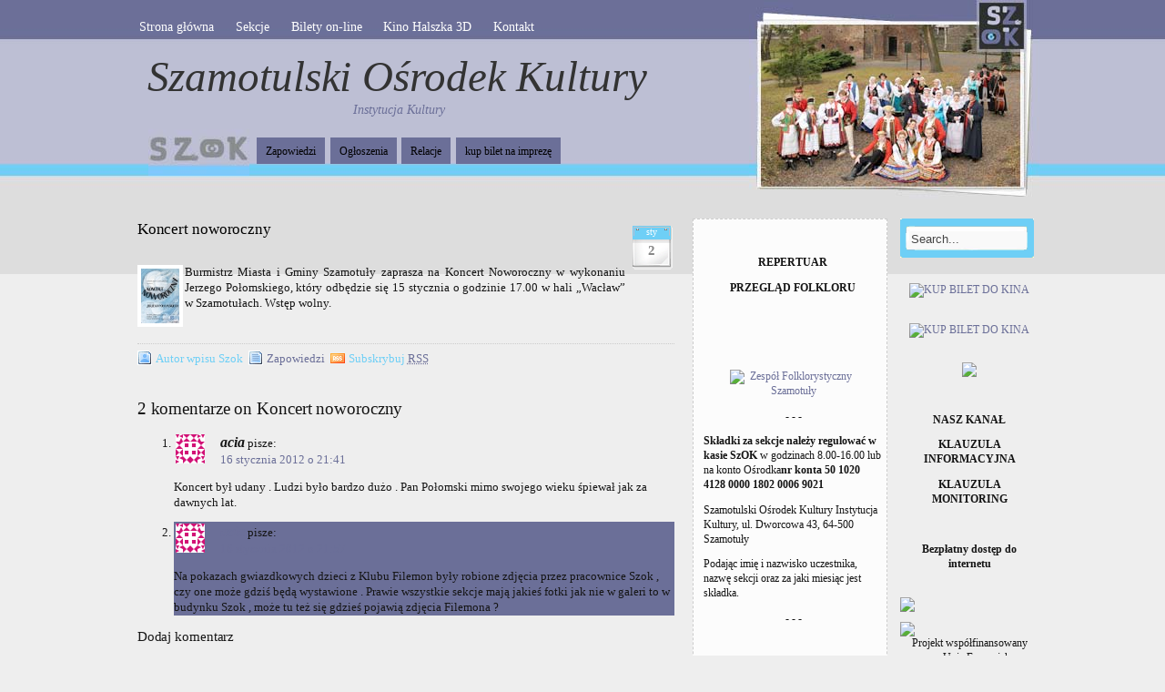

--- FILE ---
content_type: text/html; charset=UTF-8
request_url: http://archiwum.szok.info.pl/koncert-noworoczny/
body_size: 11139
content:
<!DOCTYPE html PUBLIC "-//W3C//DTD XHTML 1.0 Transitional//EN" "http://www.w3.org/TR/xhtml1/DTD/xhtml1-transitional.dtd">
<html xmlns="http://www.w3.org/1999/xhtml">
<head profile="http://gmpg.org/xfn/11">
<meta http-equiv="Content-Type" content="text/html; charset=UTF-8" />

<title>  Koncert noworoczny</title>
<link rel="shortcut icon" href="icon.png" />
<link rel="stylesheet" href="http://archiwum.szok.info.pl/wp-content/themes/amazing-grace/style.css" type="text/css" media="screen" />
<style type="text/css">
  #portrait-bg { background:url(http://archiwum.szok.info.pl/wp-content/themes/amazing-grace/images/bg-portrait0.jpg); }
</style>
<link rel="alternate" type="application/rss+xml" title="Szamotulski Ośrodek Kultury RSS Feed" href="http://archiwum.szok.info.pl/feed/" />
<link rel="pingback" href="http://archiwum.szok.info.pl/xmlrpc.php" />

<meta name='robots' content='max-image-preview:large' />
<link rel='dns-prefetch' href='//use.fontawesome.com' />
<link rel='dns-prefetch' href='//s.w.org' />
<link rel="alternate" type="application/rss+xml" title="Szamotulski Ośrodek Kultury &raquo; Kanał z wpisami" href="http://archiwum.szok.info.pl/feed/" />
<link rel="alternate" type="application/rss+xml" title="Szamotulski Ośrodek Kultury &raquo; Kanał z komentarzami" href="http://archiwum.szok.info.pl/comments/feed/" />
<link rel="alternate" type="application/rss+xml" title="Szamotulski Ośrodek Kultury &raquo; Koncert noworoczny Kanał z komentarzami" href="http://archiwum.szok.info.pl/koncert-noworoczny/feed/" />
		<script type="text/javascript">
			window._wpemojiSettings = {"baseUrl":"https:\/\/s.w.org\/images\/core\/emoji\/13.0.1\/72x72\/","ext":".png","svgUrl":"https:\/\/s.w.org\/images\/core\/emoji\/13.0.1\/svg\/","svgExt":".svg","source":{"concatemoji":"http:\/\/archiwum.szok.info.pl\/wp-includes\/js\/wp-emoji-release.min.js?ver=56d7afaf3460f641d19fe397d95705bb"}};
			!function(e,a,t){var n,r,o,i=a.createElement("canvas"),p=i.getContext&&i.getContext("2d");function s(e,t){var a=String.fromCharCode;p.clearRect(0,0,i.width,i.height),p.fillText(a.apply(this,e),0,0);e=i.toDataURL();return p.clearRect(0,0,i.width,i.height),p.fillText(a.apply(this,t),0,0),e===i.toDataURL()}function c(e){var t=a.createElement("script");t.src=e,t.defer=t.type="text/javascript",a.getElementsByTagName("head")[0].appendChild(t)}for(o=Array("flag","emoji"),t.supports={everything:!0,everythingExceptFlag:!0},r=0;r<o.length;r++)t.supports[o[r]]=function(e){if(!p||!p.fillText)return!1;switch(p.textBaseline="top",p.font="600 32px Arial",e){case"flag":return s([127987,65039,8205,9895,65039],[127987,65039,8203,9895,65039])?!1:!s([55356,56826,55356,56819],[55356,56826,8203,55356,56819])&&!s([55356,57332,56128,56423,56128,56418,56128,56421,56128,56430,56128,56423,56128,56447],[55356,57332,8203,56128,56423,8203,56128,56418,8203,56128,56421,8203,56128,56430,8203,56128,56423,8203,56128,56447]);case"emoji":return!s([55357,56424,8205,55356,57212],[55357,56424,8203,55356,57212])}return!1}(o[r]),t.supports.everything=t.supports.everything&&t.supports[o[r]],"flag"!==o[r]&&(t.supports.everythingExceptFlag=t.supports.everythingExceptFlag&&t.supports[o[r]]);t.supports.everythingExceptFlag=t.supports.everythingExceptFlag&&!t.supports.flag,t.DOMReady=!1,t.readyCallback=function(){t.DOMReady=!0},t.supports.everything||(n=function(){t.readyCallback()},a.addEventListener?(a.addEventListener("DOMContentLoaded",n,!1),e.addEventListener("load",n,!1)):(e.attachEvent("onload",n),a.attachEvent("onreadystatechange",function(){"complete"===a.readyState&&t.readyCallback()})),(n=t.source||{}).concatemoji?c(n.concatemoji):n.wpemoji&&n.twemoji&&(c(n.twemoji),c(n.wpemoji)))}(window,document,window._wpemojiSettings);
		</script>
		<style type="text/css">
img.wp-smiley,
img.emoji {
	display: inline !important;
	border: none !important;
	box-shadow: none !important;
	height: 1em !important;
	width: 1em !important;
	margin: 0 .07em !important;
	vertical-align: -0.1em !important;
	background: none !important;
	padding: 0 !important;
}
</style>
	<link rel='stylesheet' id='wp-block-library-css'  href='http://archiwum.szok.info.pl/wp-includes/css/dist/block-library/style.min.css?ver=56d7afaf3460f641d19fe397d95705bb' type='text/css' media='all' />
<link rel='stylesheet' id='ngg_trigger_buttons-css'  href='http://archiwum.szok.info.pl/wp-content/plugins/nextgen-gallery/products/photocrati_nextgen/modules/nextgen_gallery_display/static/trigger_buttons.css?ver=3.9.2' type='text/css' media='all' />
<link rel='stylesheet' id='shutter-0-css'  href='http://archiwum.szok.info.pl/wp-content/plugins/nextgen-gallery/products/photocrati_nextgen/modules/lightbox/static/shutter/shutter.css?ver=3.9.2' type='text/css' media='all' />
<link rel='stylesheet' id='fontawesome_v4_shim_style-css'  href='https://use.fontawesome.com/releases/v5.3.1/css/v4-shims.css?ver=56d7afaf3460f641d19fe397d95705bb' type='text/css' media='all' />
<link rel='stylesheet' id='fontawesome-css'  href='https://use.fontawesome.com/releases/v5.3.1/css/all.css?ver=56d7afaf3460f641d19fe397d95705bb' type='text/css' media='all' />
<link rel='stylesheet' id='nextgen_basic_singlepic_style-css'  href='http://archiwum.szok.info.pl/wp-content/plugins/nextgen-gallery/products/photocrati_nextgen/modules/nextgen_basic_singlepic/static/nextgen_basic_singlepic.css?ver=3.9.2' type='text/css' media='all' />
<link rel='stylesheet' id='nextgen_widgets_style-css'  href='http://archiwum.szok.info.pl/wp-content/plugins/nextgen-gallery/products/photocrati_nextgen/modules/widget/static/widgets.css?ver=3.9.2' type='text/css' media='all' />
<link rel='stylesheet' id='nextgen_basic_thumbnails_style-css'  href='http://archiwum.szok.info.pl/wp-content/plugins/nextgen-gallery/products/photocrati_nextgen/modules/nextgen_basic_gallery/static/thumbnails/nextgen_basic_thumbnails.css?ver=3.9.2' type='text/css' media='all' />
<link rel='stylesheet' id='nextgen_basic_slideshow_style-css'  href='http://archiwum.szok.info.pl/wp-content/plugins/nextgen-gallery/products/photocrati_nextgen/modules/nextgen_basic_gallery/static/slideshow/ngg_basic_slideshow.css?ver=3.9.2' type='text/css' media='all' />
<link rel='stylesheet' id='nggallery-css'  href='http://archiwum.szok.info.pl/wp-content/ngg_styles/nggallery.css?ver=3.9.2' type='text/css' media='all' />
<script type='text/javascript' src='http://archiwum.szok.info.pl/wp-includes/js/jquery/jquery.min.js?ver=3.5.1' id='jquery-core-js'></script>
<script type='text/javascript' src='http://archiwum.szok.info.pl/wp-includes/js/jquery/jquery-migrate.min.js?ver=3.3.2' id='jquery-migrate-js'></script>
<script type='text/javascript' id='photocrati_ajax-js-extra'>
/* <![CDATA[ */
var photocrati_ajax = {"url":"http:\/\/archiwum.szok.info.pl\/index.php?photocrati_ajax=1","wp_home_url":"http:\/\/archiwum.szok.info.pl","wp_site_url":"http:\/\/archiwum.szok.info.pl","wp_root_url":"http:\/\/archiwum.szok.info.pl","wp_plugins_url":"http:\/\/archiwum.szok.info.pl\/wp-content\/plugins","wp_content_url":"http:\/\/archiwum.szok.info.pl\/wp-content","wp_includes_url":"http:\/\/archiwum.szok.info.pl\/wp-includes\/","ngg_param_slug":"nggallery"};
/* ]]> */
</script>
<script type='text/javascript' src='http://archiwum.szok.info.pl/wp-content/plugins/nextgen-gallery/products/photocrati_nextgen/modules/ajax/static/ajax.min.js?ver=3.9.2' id='photocrati_ajax-js'></script>
<script type='text/javascript' src='https://use.fontawesome.com/releases/v5.3.1/js/v4-shims.js?ver=5.3.1' id='fontawesome_v4_shim-js'></script>
<script type='text/javascript' defer integrity="sha384-kW+oWsYx3YpxvjtZjFXqazFpA7UP/MbiY4jvs+RWZo2+N94PFZ36T6TFkc9O3qoB" crossorigin="anonymous" data-auto-replace-svg="false" data-keep-original-source="false" data-search-pseudo-elements src='https://use.fontawesome.com/releases/v5.3.1/js/all.js?ver=5.3.1' id='fontawesome-js'></script>
<link rel="https://api.w.org/" href="http://archiwum.szok.info.pl/wp-json/" /><link rel="alternate" type="application/json" href="http://archiwum.szok.info.pl/wp-json/wp/v2/posts/2819" /><link rel="EditURI" type="application/rsd+xml" title="RSD" href="http://archiwum.szok.info.pl/xmlrpc.php?rsd" />
<link rel="wlwmanifest" type="application/wlwmanifest+xml" href="http://archiwum.szok.info.pl/wp-includes/wlwmanifest.xml" /> 

<link rel="canonical" href="http://archiwum.szok.info.pl/koncert-noworoczny/" />
<link rel='shortlink' href='http://archiwum.szok.info.pl/?p=2819' />
<link rel="alternate" type="application/json+oembed" href="http://archiwum.szok.info.pl/wp-json/oembed/1.0/embed?url=http%3A%2F%2Farchiwum.szok.info.pl%2Fkoncert-noworoczny%2F" />
<link rel="alternate" type="text/xml+oembed" href="http://archiwum.szok.info.pl/wp-json/oembed/1.0/embed?url=http%3A%2F%2Farchiwum.szok.info.pl%2Fkoncert-noworoczny%2F&#038;format=xml" />
<script type="text/javascript">
(function(url){
	if(/(?:Chrome\/26\.0\.1410\.63 Safari\/537\.31|WordfenceTestMonBot)/.test(navigator.userAgent)){ return; }
	var addEvent = function(evt, handler) {
		if (window.addEventListener) {
			document.addEventListener(evt, handler, false);
		} else if (window.attachEvent) {
			document.attachEvent('on' + evt, handler);
		}
	};
	var removeEvent = function(evt, handler) {
		if (window.removeEventListener) {
			document.removeEventListener(evt, handler, false);
		} else if (window.detachEvent) {
			document.detachEvent('on' + evt, handler);
		}
	};
	var evts = 'contextmenu dblclick drag dragend dragenter dragleave dragover dragstart drop keydown keypress keyup mousedown mousemove mouseout mouseover mouseup mousewheel scroll'.split(' ');
	var logHuman = function() {
		if (window.wfLogHumanRan) { return; }
		window.wfLogHumanRan = true;
		var wfscr = document.createElement('script');
		wfscr.type = 'text/javascript';
		wfscr.async = true;
		wfscr.src = url + '&r=' + Math.random();
		(document.getElementsByTagName('head')[0]||document.getElementsByTagName('body')[0]).appendChild(wfscr);
		for (var i = 0; i < evts.length; i++) {
			removeEvent(evts[i], logHuman);
		}
	};
	for (var i = 0; i < evts.length; i++) {
		addEvent(evts[i], logHuman);
	}
})('//archiwum.szok.info.pl/?wordfence_lh=1&hid=DFED2405C01C39E2263C41A86A0B1D27');
</script><link id='MediaRSS' rel='alternate' type='application/rss+xml' title='NextGEN Gallery RSS Feed' href='http://archiwum.szok.info.pl/wp-content/plugins/nextgen-gallery/products/photocrati_nextgen/modules/ngglegacy/xml/media-rss.php' />
<style type="text/css">.recentcomments a{display:inline !important;padding:0 !important;margin:0 !important;}</style><link rel="amphtml" href="http://archiwum.szok.info.pl/koncert-noworoczny/amp/"></head>

<body class="post-template-default single single-post postid-2819 single-format-standard">

<div id="wrap">
	<div id="menu">
		
			<div class="menu-top-navigation-container"><ul id="menu-top-navigation" class="menu"><li id="menu-item-6115" class="menu-item menu-item-type-custom menu-item-object-custom menu-item-6115"><a href="http://szok.info.pl/">Strona główna</a></li>
<li id="menu-item-6118" class="menu-item menu-item-type-post_type menu-item-object-page menu-item-has-children menu-item-6118"><a href="http://archiwum.szok.info.pl/sekcje/">Sekcje</a>
<ul class="sub-menu">
	<li id="menu-item-6120" class="menu-item menu-item-type-post_type menu-item-object-page menu-item-6120"><a href="http://archiwum.szok.info.pl/sekcje/chor-srebrne-nutki/">CHÓR SREBRNE NUTKI</a></li>
	<li id="menu-item-6121" class="menu-item menu-item-type-post_type menu-item-object-page menu-item-6121"><a href="http://archiwum.szok.info.pl/sekcje/kapela-dudziarska/">KAPELA DUDZIARSKA</a></li>
	<li id="menu-item-6122" class="menu-item menu-item-type-post_type menu-item-object-page menu-item-6122"><a href="http://archiwum.szok.info.pl/sekcje/klub-malucha/">KLUB PRZEDSZKOLAKA</a></li>
	<li id="menu-item-6124" class="menu-item menu-item-type-post_type menu-item-object-page menu-item-6124"><a href="http://archiwum.szok.info.pl/sekcje/klub-seniora/">KLUB SENIORA</a></li>
	<li id="menu-item-6125" class="menu-item menu-item-type-post_type menu-item-object-page menu-item-6125"><a href="http://archiwum.szok.info.pl/sekcje/klub-tanca-towarzyskiego-filemon/">KLUB TAŃCA TOWARZYSKIEGO FILEMON</a></li>
	<li id="menu-item-6126" class="menu-item menu-item-type-post_type menu-item-object-page menu-item-6126"><a href="http://archiwum.szok.info.pl/sekcje/klub-tworcow-lyni/">KLUB TWÓRCÓW ŁYNI</a></li>
	<li id="menu-item-6127" class="menu-item menu-item-type-post_type menu-item-object-page menu-item-6127"><a href="http://archiwum.szok.info.pl/sekcje/orkiestra-szok/">ORKIESTRA SZOK</a></li>
	<li id="menu-item-6128" class="menu-item menu-item-type-post_type menu-item-object-page menu-item-6128"><a href="http://archiwum.szok.info.pl/sekcje/pracownia-garncarska/">PRACOWNIA CERAMIKI</a></li>
	<li id="menu-item-6130" class="menu-item menu-item-type-post_type menu-item-object-page menu-item-6130"><a href="http://archiwum.szok.info.pl/sekcje/sekcja-baletowa/">SEKCJA BALETOWA</a></li>
	<li id="menu-item-6131" class="menu-item menu-item-type-post_type menu-item-object-page menu-item-6131"><a href="http://archiwum.szok.info.pl/sekcje/sekcja-brydza-sportowego/">SEKCJA BRYDŻA SPORTOWEGO</a></li>
	<li id="menu-item-6132" class="menu-item menu-item-type-post_type menu-item-object-page menu-item-6132"><a href="http://archiwum.szok.info.pl/sekcje/foto-pstryk/">FOTO-PSTRYK</a></li>
	<li id="menu-item-6134" class="menu-item menu-item-type-post_type menu-item-object-page menu-item-6134"><a href="http://archiwum.szok.info.pl/sekcje/sekcja-instrumentow-klawiszowych-ro-ca-ya/">SEKCJA INSTRUMENTÓW KLAWISZOWYCH RO-CA-YA</a></li>
	<li id="menu-item-6135" class="menu-item menu-item-type-post_type menu-item-object-page menu-item-6135"><a href="http://archiwum.szok.info.pl/sekcje/sekcja-plastyczna/">SEKCJA PLASTYCZNA</a></li>
	<li id="menu-item-6136" class="menu-item menu-item-type-post_type menu-item-object-page menu-item-6136"><a href="http://archiwum.szok.info.pl/sekcje/sekcja-szachowa/">SEKCJA SZACHOWA</a></li>
	<li id="menu-item-6137" class="menu-item menu-item-type-post_type menu-item-object-page menu-item-6137"><a href="http://archiwum.szok.info.pl/sekcje/sekcja-tanca-hip-hop/">SEKCJA TAŃCA HIP-HOP</a></li>
	<li id="menu-item-6138" class="menu-item menu-item-type-post_type menu-item-object-page menu-item-6138"><a href="http://archiwum.szok.info.pl/sekcje/sekcja-teatralna/">SEKCJA TEATRALNA</a></li>
	<li id="menu-item-6142" class="menu-item menu-item-type-post_type menu-item-object-page menu-item-6142"><a href="http://archiwum.szok.info.pl/sekcje/sekcja-wokalno-instrumentalna/">STUDIO PIOSENKI SZOK</a></li>
	<li id="menu-item-6143" class="menu-item menu-item-type-post_type menu-item-object-page menu-item-6143"><a href="http://archiwum.szok.info.pl/sekcje/klub-fotograficzny/">KLUB FOTOGRAFICZNY DLA ZAAWANSOWANYCH</a></li>
	<li id="menu-item-6144" class="menu-item menu-item-type-post_type menu-item-object-page menu-item-6144"><a href="http://archiwum.szok.info.pl/sekcje/sekcja-fotograficzna/">SEKCJA FOTOGRAFICZNA</a></li>
	<li id="menu-item-6145" class="menu-item menu-item-type-post_type menu-item-object-page menu-item-6145"><a href="http://archiwum.szok.info.pl/sekcje/zespol-folklorystyczny-szamotuly/">Zespół Folklorystyczny &#8222;Szamotuły&#8221;</a></li>
</ul>
</li>
<li id="menu-item-6116" class="menu-item menu-item-type-post_type menu-item-object-page menu-item-6116"><a href="http://archiwum.szok.info.pl/bilety-on-line/">Bilety on-line</a></li>
<li id="menu-item-6149" class="menu-item menu-item-type-post_type menu-item-object-page menu-item-6149"><a href="http://archiwum.szok.info.pl/kino-halszka/">Kino Halszka 3D</a></li>
<li id="menu-item-6150" class="menu-item menu-item-type-post_type menu-item-object-page menu-item-6150"><a href="http://archiwum.szok.info.pl/pracownicy/">Kontakt</a></li>
</ul></div>			
	
	</div>
	
	<div id="header">
		<span class="btitle"><a href="http://archiwum.szok.info.pl/">Szamotulski Ośrodek Kultury</a></span>
		<p class="description">
			<a href="http://archiwum.szok.info.pl/">Instytucja Kultury 
			</a>
		</p>
	</div>
	
	<div id="rss-big">
		<a href="http://szok.info.pl" title="SzOK - strona główna"></a>
<!--
<a href="http://archiwum.szok.info.pl/feed/" title="SzOK - strona główna"></a>
-->

	</div>
	
	<div id="portrait-bg"></div>
	<div id="catmenu">
	
			   <ul>
   	<li class="cat-item cat-item-3"><a href="http://archiwum.szok.info.pl/category/zapowiedzi/">Zapowiedzi</a>
</li>
	<li class="cat-item cat-item-34"><a href="http://archiwum.szok.info.pl/category/ogloszenia/">Ogłoszenia</a>
</li>
	<li class="cat-item cat-item-1"><a href="http://archiwum.szok.info.pl/category/relacje/">Relacje</a>
</li>
	<li class="cat-item cat-item-393"><a href="http://archiwum.szok.info.pl/category/kup-bilet-na-impreze/">kup bilet na imprezę</a>
</li>
	
   </ul>
			
	</div>
<div id="content">
	
	
		<div id="post-2819" class="post-2819 post type-post status-publish format-standard hentry category-zapowiedzi">

			<div class="entry entry-">
			
				<div class="entrytitle_wrap">
											<div class="entrydate">
							<div class="dateMonth">
								sty							</div>
							<div class="dateDay">
								2							</div>
						</div>
									
					<div class="entrytitle">
					  
						<h1><a href="http://archiwum.szok.info.pl/koncert-noworoczny/" rel="bookmark" title="Link to Koncert noworoczny">Koncert noworoczny</a></h1> 
										</div>
			
						
				</div>
			
			
				<div class="entrybody">	
											<p>            
		<div class="ngg-gallery-singlepic-image ngg-left" style="max-width: 42px">
			    	<a href="http://archiwum.szok.info.pl/wp-content/gallery/plakaty-styczen-2012/koncert-noworoczny.jpg"
		     title="KONCERT NOWOROCZNY"
             data-src="http://archiwum.szok.info.pl/wp-content/gallery/plakaty-styczen-2012/koncert-noworoczny.jpg"
             data-thumbnail="http://archiwum.szok.info.pl/wp-content/gallery/plakaty-styczen-2012/thumbs/thumbs_koncert-noworoczny.jpg"
             data-image-id="3163"
             data-title="KONCERT NOWOROCZNY"
             data-description="KONCERT NOWOROCZNY"
             target='_self'
             class="shutterset_f70886e2ed883ceefc98367850d9fd38">
            <img class="ngg-singlepic"
             src="http://archiwum.szok.info.pl/wp-content/gallery/plakaty-styczen-2012/cache/koncert-noworoczny.jpg-nggid043163-ngg0dyn-80x60x100-00f0w010c010r110f110r010t010.jpg"
             alt="KONCERT NOWOROCZNY"
             title="KONCERT NOWOROCZNY"
              width="42"               />
    	</a>
		      </div>
         Burmistrz Miasta i Gminy Szamotuły zaprasza na Koncert Noworoczny w wykonaniu Jerzego Połomskiego, który odbędzie się 15 stycznia o godzinie 17.00 w hali <span id="more-2819"></span> &#8222;Wacław&#8221; w Szamotułach. Wstęp wolny.</p>
																				
				</div>
			
				<div class="entrymeta">	
					<div class="postinfo"> 
				
							
												 <span class="postedby">Autor wpisu Szok</span>
												
													<span class="filedto"><a href="http://archiwum.szok.info.pl/category/zapowiedzi/" rel="category tag">Zapowiedzi</a> </span>
												
													<span class="rss">Subskrybuj <a href="http://archiwum.szok.info.pl/feed/" title="Subscribe to RSS feed" ><abbr title="Subscribe to RSS Feed">RSS</abbr></a> </span>
										
										
					</div>	
				</div>
			
			                    
				                 
			
			</div>	
			
							<div class="commentsblock">
					
<h2 id="comments" class="total-comments">
2 komentarze on Koncert noworoczny</h2>




<ol id="commentlist">
		<li class="comment even thread-even depth-1" id="comment-512">
				<div id="div-comment-512" class="comment-body">
				<div class="comment-author vcard">
			<img alt='' src='http://0.gravatar.com/avatar/f969c55c11a5b02fd84ea86964033dc1?s=32&#038;d=identicon&#038;r=g' srcset='http://0.gravatar.com/avatar/f969c55c11a5b02fd84ea86964033dc1?s=64&#038;d=identicon&#038;r=g 2x' class='avatar avatar-32 photo' height='32' width='32' loading='lazy'/>			<cite class="fn">acia</cite> <span class="says">pisze:</span>		</div>
		
		<div class="comment-meta commentmetadata">
			<a href="http://archiwum.szok.info.pl/koncert-noworoczny/#comment-512">16 stycznia 2012 o 21:41</a>		</div>

		<p>Koncert był udany . Ludzi było bardzo dużo . Pan Połomski mimo swojego wieku śpiewał jak za dawnych lat.</p>

		
				</div>
				</li><!-- #comment-## -->
		<li class="comment odd alt thread-odd thread-alt depth-1" id="comment-513">
				<div id="div-comment-513" class="comment-body">
				<div class="comment-author vcard">
			<img alt='' src='http://0.gravatar.com/avatar/f969c55c11a5b02fd84ea86964033dc1?s=32&#038;d=identicon&#038;r=g' srcset='http://0.gravatar.com/avatar/f969c55c11a5b02fd84ea86964033dc1?s=64&#038;d=identicon&#038;r=g 2x' class='avatar avatar-32 photo' height='32' width='32' loading='lazy'/>			<cite class="fn"><a href='http://KlubTańcaTowarzyskiegoFilemon' rel='external nofollow ugc' class='url'>acia</a></cite> <span class="says">pisze:</span>		</div>
		
		<div class="comment-meta commentmetadata">
			<a href="http://archiwum.szok.info.pl/koncert-noworoczny/#comment-513">16 stycznia 2012 o 21:57</a>		</div>

		<p>Na pokazach gwiazdkowych dzieci z Klubu Filemon były robione zdjęcia przez pracownice Szok , czy one może gdziś będą wystawione . Prawie wszystkie sekcje mają jakieś fotki jak nie w galeri to w budynku Szok , może tu też się gdzieś pojawią zdjęcia Filemona ?</p>

		
				</div>
				</li><!-- #comment-## -->
</ol>


	<div id="respond" class="comment-respond">
		<h3 id="reply-title" class="comment-reply-title">Dodaj komentarz <small><a rel="nofollow" id="cancel-comment-reply-link" href="/koncert-noworoczny/#respond" style="display:none;">Anuluj pisanie odpowiedzi</a></small></h3><form action="http://archiwum.szok.info.pl/wp-comments-post.php" method="post" id="commentform" class="comment-form"><p class="comment-notes"><label for="author"> Pola wymagane zostały oznaczone <span class="required">*</span><br />Twój adres <em>nigdy</em> nie zostanie opublikowany albo przekazany osobom trzecim.</label></p><p class="comment-form-comment"><label for="comment">Komentarz</label><textarea id="comment" name="comment" cols="45" rows="8"></textarea></p><p class="form-allowed-tags"></p><p class="comment-form-author"><label for="author">Nazwa <span class="required">*</span></label> <input id="author" name="author" type="text" value="" size="30" maxlength="245" required='required' /></p>
<p class="comment-form-email"><label for="email">Email <span class="required">*</span></label> <input id="email" name="email" type="text" value="" size="30" maxlength="100" required='required' /></p>
<p class="comment-form-url"><label for="url">Witryna internetowa</label> <input id="url" name="url" type="text" value="" size="30" maxlength="200" /></p>
<p class="comment-form-cookies-consent"><input id="wp-comment-cookies-consent" name="wp-comment-cookies-consent" type="checkbox" value="yes" /> <label for="wp-comment-cookies-consent">Zapisz moje dane, adres e-mail i witrynę w przeglądarce aby wypełnić dane podczas pisania kolejnych komentarzy.</label></p>
<p class="form-submit"><input name="submit" type="submit" id="submit" class="submit" value="Wyślij komentarz" /> <input type='hidden' name='comment_post_ID' value='2819' id='comment_post_ID' />
<input type='hidden' name='comment_parent' id='comment_parent' value='0' />
</p><p style="display: none;"><input type="hidden" id="akismet_comment_nonce" name="akismet_comment_nonce" value="322668342a" /></p><input type="hidden" id="ak_js" name="ak_js" value="234"/><textarea name="ak_hp_textarea" cols="45" rows="8" maxlength="100" style="display: none !important;"></textarea></form>	</div><!-- #respond -->
					</div>
					
	</div>
	
		
			
		
</div>

<div id="sidebar">

	<div id="sidebar-left">
	
		<div id="text-4" class="widget_text">			<div class="textwidget"></div>
		</div><div id="text-8" class="widget_text">			<div class="textwidget"></div>
		</div><div id="custom_html-2" class="widget_text widget_custom_html"><div class="textwidget custom-html-widget"><p align="center"><b></b>
<a href="http://szok.info.pl/maciek-balcar-live-tour-2022-szamotuly/" target="new" rel="noopener"><img src="http://szok.info.pl/wp-content/uploads/2022/02/balcar.jpg" alt="" width="220"/></a></p>

<p align="center"><b></b>
<a href="http://szok.info.pl/nabor-do-sekcji-klubow-i-zespolow-sezon-2021-2022/" target="new" rel="noopener"><img src="http://szok.info.pl/wp-content/uploads/2021/08/kwadracik.jpg" alt="" width="220"/></a></p>

<p align="center"><b>REPERTUAR</b>
<a href="http://kino.szok.info.pl/repertuar/" target="new" rel="noopener"><img src="http://szok.info.pl/wp-content/uploads/2020/02/logo_halszka.jpg" alt="" width="220"/></a></p>

<p align="center"><b>PRZEGLĄD FOLKLORU</b>
<a href="http://szok.info.pl/jakzem-jechol-do-szamotul-szczegoly-organizacyjne-przegladu-folkloru/" target="new" rel="noopener"><img src="http://szok.info.pl/wp-content/uploads/2021/06/jakzem-kwadracik.jpg" alt="" width="220"/></a></p>

<p align="center"><b></b>
<a href="http://szok.info.pl/urodzeni-w-czepku-podsumowanie/" target="new" rel="noopener"><img src="http://szok.info.pl/wp-content/uploads/2020/08/GUZIK.jpg
" alt="" width="220"/></a></p>
<p align="center"><b></b>
<a href="http://szok.info.pl/urodzeni-w-czepku/" target="new" rel="noopener"><img src="http://szok.info.pl/wp-content/uploads/2020/08/KWADRACIK.jpg
" alt="" width="220"/></a></p>

<p align="center"><b></b>
<a href="http://szok.info.pl/osa-objazdowa-scena-artystyczna-2020/" target="new" rel="noopener"><img src="http://szok.info.pl/wp-content/uploads/2020/08/osa-guzik.jpg
" alt="" width="220"/></a></p>

<p align="center"><b></b><a href="http://ufofestiwal.pl" target="new" rel="noopener"><img src="http://szok.info.pl/wp-content/uploads/2019/04/ufo-avatar.png" alt="" width="220"/></a></p>

<p align="center"><b></b>
<a href="http://szok.info.pl/reklama-w-kinie-halszka" target="new" rel="noopener">
	<img src="http://szok.info.pl/wp-content/uploads/2017/05/b2.jpg" alt="" width="220"/></a></p>

<p align="center"><b></b>
	<a href="http://szok.info.pl/wp-content/uploads/2017/10/gal.jpg" target="new" rel="noopener"><img src="http://szok.info.pl/wp-content/uploads/2018/08/dziedzictwo_logo-1.jpg" alt="" width="220"/></a></p>

<p align="center">
<a href="http://www.folklorszamotuly.pl/" title="Przekierowanie do strony internetowej Zespołu Folklorystycznego Szamotuły" target="new" rel="noopener">
<img src="http://szok.info.pl/wp-content/uploads/2018/08/logo_folklor.jpg" alt="Zespół Folklorystyczny Szamotuły" width="220"/></a></p>

<p align="center">- - - </p>
<strong>Składki za sekcje należy regulować w kasie SzOK</strong>
w godzinach 8.00-16.00 lub na konto Ośrodka<strong>nr konta 50 1020 4128 0000 1802 0006 9021</strong>
<p>Szamotulski Ośrodek Kultury Instytucja Kultury, ul. Dworcowa 43, 64-500 Szamotuły</p>
<p>Podając imię i nazwisko uczestnika, nazwę sekcji oraz za jaki miesiąc jest składka.</p></div></div><div id="custom_html-3" class="widget_text widget_custom_html"><div class="textwidget custom-html-widget"><p align="center">- - - </p>

<p></p>

<iframe src="http://www.facebook.com/plugins/likebox.php?href=http%3A%2F%2Fwww.facebook.com%2Fpages%2FSzOK-Szamotulski-Osrodek-Kultury%2F135395779846558%3Fv%3Dapp_6009294086%26ref%3Dsgm&amp;width=292&amp;colorscheme=dark&amp;connections=10&amp;stream=true&amp;header=true&amp;height=587" scrolling="no" frameborder="0" style="border:none; overflow:hidden; width:292px; height:587px;"></iframe></div></div><div id="recent-comments-5" class="widget_recent_comments"><h4>Najnowsze komentarze</h4><ul id="recentcomments"><li class="recentcomments"><span class="comment-author-link">Szok</span> - <a href="http://archiwum.szok.info.pl/ferie-2022-program/comment-page-1/#comment-48460">FERIE 2022 &#8211; program</a></li><li class="recentcomments"><span class="comment-author-link">Dominika</span> - <a href="http://archiwum.szok.info.pl/ferie-2022-program/comment-page-1/#comment-48427">FERIE 2022 &#8211; program</a></li><li class="recentcomments"><span class="comment-author-link">Szok</span> - <a href="http://archiwum.szok.info.pl/sekcje/sekcja-teatralna/comment-page-1/#comment-46722">SEKCJA TEATRALNA</a></li><li class="recentcomments"><span class="comment-author-link">Basia</span> - <a href="http://archiwum.szok.info.pl/sekcje/sekcja-teatralna/comment-page-1/#comment-46622">SEKCJA TEATRALNA</a></li><li class="recentcomments"><span class="comment-author-link">Szok</span> - <a href="http://archiwum.szok.info.pl/sekcje/sekcja-tanca-hip-hop/comment-page-1/#comment-43349">SEKCJA TAŃCA HIP-HOP</a></li><li class="recentcomments"><span class="comment-author-link"><a href='http://Safari' rel='external nofollow ugc' class='url'>Dominika</a></span> - <a href="http://archiwum.szok.info.pl/sekcje/sekcja-tanca-hip-hop/comment-page-1/#comment-43339">SEKCJA TAŃCA HIP-HOP</a></li><li class="recentcomments"><span class="comment-author-link">Grzegorz</span> - <a href="http://archiwum.szok.info.pl/sekcje/sekcja-baletowa/comment-page-1/#comment-41103">SEKCJA BALETOWA</a></li><li class="recentcomments"><span class="comment-author-link">kris</span> - <a href="http://archiwum.szok.info.pl/program-wosp-w-szamotulach/comment-page-1/#comment-41006">Program WOŚP w Szamotułach</a></li><li class="recentcomments"><span class="comment-author-link">Milena</span> - <a href="http://archiwum.szok.info.pl/sekcje/sekcja-baletowa/comment-page-1/#comment-40528">SEKCJA BALETOWA</a></li></ul></div><div id="calendar-6" class="widget_calendar"><div id="calendar_wrap" class="calendar_wrap"><table id="wp-calendar" class="wp-calendar-table">
	<caption>styczeń 2026</caption>
	<thead>
	<tr>
		<th scope="col" title="poniedziałek">P</th>
		<th scope="col" title="wtorek">W</th>
		<th scope="col" title="środa">Ś</th>
		<th scope="col" title="czwartek">C</th>
		<th scope="col" title="piątek">P</th>
		<th scope="col" title="sobota">S</th>
		<th scope="col" title="niedziela">N</th>
	</tr>
	</thead>
	<tbody>
	<tr>
		<td colspan="3" class="pad">&nbsp;</td><td>1</td><td>2</td><td>3</td><td>4</td>
	</tr>
	<tr>
		<td>5</td><td>6</td><td>7</td><td>8</td><td>9</td><td>10</td><td>11</td>
	</tr>
	<tr>
		<td>12</td><td>13</td><td>14</td><td>15</td><td>16</td><td>17</td><td>18</td>
	</tr>
	<tr>
		<td id="today">19</td><td>20</td><td>21</td><td>22</td><td>23</td><td>24</td><td>25</td>
	</tr>
	<tr>
		<td>26</td><td>27</td><td>28</td><td>29</td><td>30</td><td>31</td>
		<td class="pad" colspan="1">&nbsp;</td>
	</tr>
	</tbody>
	</table><nav aria-label="Poprzednie i następne miesiące" class="wp-calendar-nav">
		<span class="wp-calendar-nav-prev"><a href="http://archiwum.szok.info.pl/2022/02/">&laquo; lut</a></span>
		<span class="pad">&nbsp;</span>
		<span class="wp-calendar-nav-next">&nbsp;</span>
	</nav></div></div>	    
	</div>


	<div id="sidebar-right">
	 	         	
		<div class="search-form">  
			 
	    <form method="get" id="searchform" action="/"> 
	        <input type="text" value="Search..." name="s" id="s" onblur="if (this.value == '')  
	        {this.value = 'Search...';}"  
	        onfocus="if (this.value == 'Search...')  
	        {this.value = '';}" /> 
	        <input type="hidden" id="searchsubmit" /> 
	    </form>  
	  </div>
		
		<div id="text-9" class="widget_text">			<div class="textwidget"><p align="center">
<a href="http://kino.szok.info.pl/index.html#bilety" target="blank" rel="noopener"><br />
<img src="http://szok.info.pl/wp-content/pic/kup-bilet-kino1.png" alt="KUP BILET DO KINA" onmouseover="this.src='http://szok.info.pl/wp-content/pic/kup-bilet-kino2.png' "onmouseout="this.src='http://szok.info.pl/wp-content/pic/kup-bilet-kino1.png'"></a></p>
<p align="center"<b></b><a href="http://szok.info.pl/bilety-on-line/"><br />
<img src="http://szok.info.pl/wp-content/pic/kup-bilet-impr1.png" alt="KUP BILET DO KINA" onmouseover="this.src='http://szok.info.pl/wp-content/pic/kup-bilet-impr2.png'"onmouseout="this.src='http://szok.info.pl/wp-content/pic/kup-bilet-impr1.png'"></a></p>
<p align="center"><b></b><a href="https://www.bilety24.pl/organizator/szamotulski-osrodek-kultury-instytucja-kultury-489" target="blank" rel="noopener"><br />
<img src="http://szok.info.pl//wp-contentgallery2015q3-plakaty/bilety24-logotyp-320.jpg" width="140"></a></p>
</div>
		</div><div id="text-7" class="widget_text">			<div class="textwidget"><p align="center"><b></b><br />
<a href="https://www.facebook.com/szokszamotuly" target="new" rel="noopener"><img src="http://szok.info.pl/wp-content/uploads/2021/02/fb.png" alt="" width="200"/></a></p>
<p align="center"><b>NASZ KANAŁ</b><br />
<a href="https://www.youtube.com/channel/UCZecycglEVyHTDm0oG1Mobg/videos?fbclid=IwAR0aHW5iRu0RDFmPpnJeQCSoqoSgoQBkUjF4-cXinEE-IyNYoQhMLZ7XUVo" target="new" rel="noopener"><img src="http://szok.info.pl/wp-content/uploads/2021/02/yt.jpg" alt="" width="200"/></a></p>
<p><b></b></p>
<p align="center"><b>KLAUZULA INFORMACYJNA</b><br />
<a href="http://szok.info.pl/wp-content/uploads/2018/11/Klauzula-Informacyjna.pdf" target="new" rel="noopener"><img src="http://szok.info.pl/wp-content/uploads/2019/02/RODO.jpg" alt="" width="200"/></a></p>
<p align="center"><b>KLAUZULA MONITORING</b><br />
<a href="http://szok.info.pl/wp-content/uploads/2021/02/MONITORING.pdf" target="new" rel="noopener"><img src="http://szok.info.pl/wp-content/uploads/2021/02/RODO-monitoring2.jpg" alt="" width="200"/></a></p>
<p><b></b><br />
<!--


<p><a href="http://www.myspace.com/szokszamotuly" target="_blank" rel="noopener"><img class="ngg-left alignnone" src="http://szok.info.pl/wp-content/gallery/ikonki/thumbs/thumbs_myspace_icon.png" alt="myspace_icon" width="60" /><b>Myspace</b></a></p>


--></p>
<p><!--


<p><a href="http://szok.info.pl/2011/07/szokroll/" target="_blank" rel="noopener"><img class="ngg-left alignnone" src="http://szok.info.pl/wp-content/gallery/201107-plakaty/thumbs/thumbs_szoroll1.jpg" alt="szok roll" width="60" /><b>SzOK&Roll</b></a></p>


--></p>
<p align="center"><b>Bezpłatny dostęp do internetu</b><br />
<a href="" target="new" rel="noopener"><img src="http://szok.info.pl/wp-content/gallery/201101-rozne/hot-spot-szok.gif" alt="" width="200"/></a></p>
<p><b></b><br />
<a href="http://www.maraton.szamotuly.pl/" target="_blank" rel="noopener"><img src="http://centrummaraton.com/wp-content/uploads/2014/10/cm-logo-header.png" width="200"></a></p>
<p><b></b></p>
<p align="center"><a href=http://szok.info.pl/kino-halszka-z-3d/ ><img class="ngg-left alignnone" src="http://szok.info.pl/wp-content/uploads/2012/05/halszka3d.gif" width="200"></a> </a></p>
</p>
<p align="center">Projekt współfinansowany przez Unię Europejską z Europejskiego Funduszu Rozwoju Regionalnego w ramach Wielkopolskiego Regionalnego Programu Operacyjnego na lata 2007-2013</p>
<p align="center">FUNDUSZE EUROPEJSKIE - DLA ROZWOJU INNOWACYJNEJ WIELKOPOLSKI </a></p>
</p>
<p>
<img src="https://www.bilety24.pl/public/css/front/images/logo2.png" width="200"><br />
 Partner Technologiczny Kina Halszka</p>
</div>
		</div><div id="linkcat-35" class="widget_links"><h4>Kino</h4>
	<ul class='xoxo blogroll'>
<li><a href="http://kino.szok.info.pl/" title="Kino Halszka" target="_blank">Kino Halszka 3D</a></li>

	</ul>
</div>
	
	</div>

</div></div> 

<div id="footer">
<p align="center">Remont kina Halszka<br />
<img src="http://szok.info.pl/wp-content/uploads/2012/05/pr-nss-halszka.jpg" /></p>

<div id="credits">
	
	<div id="ftnav">
		<span class="rss"><a href="http://archiwum.szok.info.pl/feed/" title="Subscribe to RSS"><abbr title="Subscribe to RSS">RSS</abbr></a></span>
	</div>
	      <small>Copyright &copy; 2026     <strong>PAFT </strong>. All rights reserved. Amazing Grace theme by Vladimir Prelovac
</small>	</div>		
</div>
<script type='text/javascript' src='http://archiwum.szok.info.pl/wp-includes/js/comment-reply.min.js?ver=56d7afaf3460f641d19fe397d95705bb' id='comment-reply-js'></script>
<script type='text/javascript' id='ngg_common-js-extra'>
/* <![CDATA[ */

var galleries = {};
galleries.gallery_f70886e2ed883ceefc98367850d9fd38 = {"id":null,"ids":null,"source":"galleries","src":"","container_ids":[],"gallery_ids":[],"album_ids":[],"tag_ids":[],"display_type":"photocrati-nextgen_basic_singlepic","display":"","exclusions":[],"order_by":"sortorder","order_direction":"ASC","entity_ids":["3163"],"tagcloud":false,"returns":"included","slug":null,"sortorder":[],"display_settings":{"use_lightbox_effect":true,"width":"","height":"","mode":"","display_watermark":0,"display_reflection":0,"float":"left","link":"","link_target":"_blank","quality":100,"crop":0,"template":"","ngg_triggers_display":"never","_errors":[],"w":"80","h":"60"},"excluded_container_ids":[],"maximum_entity_count":500,"__defaults_set":true,"_errors":[],"ID":"f70886e2ed883ceefc98367850d9fd38"};
galleries.gallery_f70886e2ed883ceefc98367850d9fd38.wordpress_page_root = "http:\/\/archiwum.szok.info.pl\/koncert-noworoczny\/";
var nextgen_lightbox_settings = {"static_path":"\/wp-content\/plugins\/nextgen-gallery\/products\/photocrati_nextgen\/modules\/lightbox\/static\/{placeholder}","context":"nextgen_images"};
/* ]]> */
</script>
<script type='text/javascript' src='http://archiwum.szok.info.pl/wp-content/plugins/nextgen-gallery/products/photocrati_nextgen/modules/nextgen_gallery_display/static/common.js?ver=3.9.2' id='ngg_common-js'></script>
<script type='text/javascript' id='ngg_common-js-after'>
            var nggLastTimeoutVal = 1000;

			var nggRetryFailedImage = function(img) {
				setTimeout(function(){
					img.src = img.src;
				}, nggLastTimeoutVal);
			
				nggLastTimeoutVal += 500;
			}
        
</script>
<script type='text/javascript' id='ngg_lightbox_context-js-extra'>
/* <![CDATA[ */

var nextgen_shutter_i18n = {"msgLoading":"L O A D I N G","msgClose":"Click to Close"};
/* ]]> */
</script>
<script type='text/javascript' src='http://archiwum.szok.info.pl/wp-content/plugins/nextgen-gallery/products/photocrati_nextgen/modules/lightbox/static/lightbox_context.js?ver=3.9.2' id='ngg_lightbox_context-js'></script>
<script type='text/javascript' src='http://archiwum.szok.info.pl/wp-content/plugins/nextgen-gallery/products/photocrati_nextgen/modules/lightbox/static/shutter/shutter.js?ver=3.9.2' id='shutter-0-js'></script>
<script type='text/javascript' src='http://archiwum.szok.info.pl/wp-content/plugins/nextgen-gallery/products/photocrati_nextgen/modules/lightbox/static/shutter/nextgen_shutter.js?ver=3.9.2' id='shutter-1-js'></script>
<script type='text/javascript' src='http://archiwum.szok.info.pl/wp-includes/js/wp-embed.min.js?ver=56d7afaf3460f641d19fe397d95705bb' id='wp-embed-js'></script>
<script async="async" type='text/javascript' src='http://archiwum.szok.info.pl/wp-content/plugins/akismet/_inc/form.js?ver=4.1.9' id='akismet-form-js'></script>
</body>
<script type="text/javascript">

  var _gaq = _gaq || [];
  _gaq.push(['_setAccount', 'UA-8904788-31']);
  _gaq.push(['_trackPageview']);

  (function() {
    var ga = document.createElement('script'); ga.type = 'text/javascript'; ga.async = true;
    ga.src = ('https:' == document.location.protocol ? 'https://ssl' : 'http://www') + '.google-analytics.com/ga.js';
    var s = document.getElementsByTagName('script')[0]; s.parentNode.insertBefore(ga, s);
  })();

</script>
</html>
